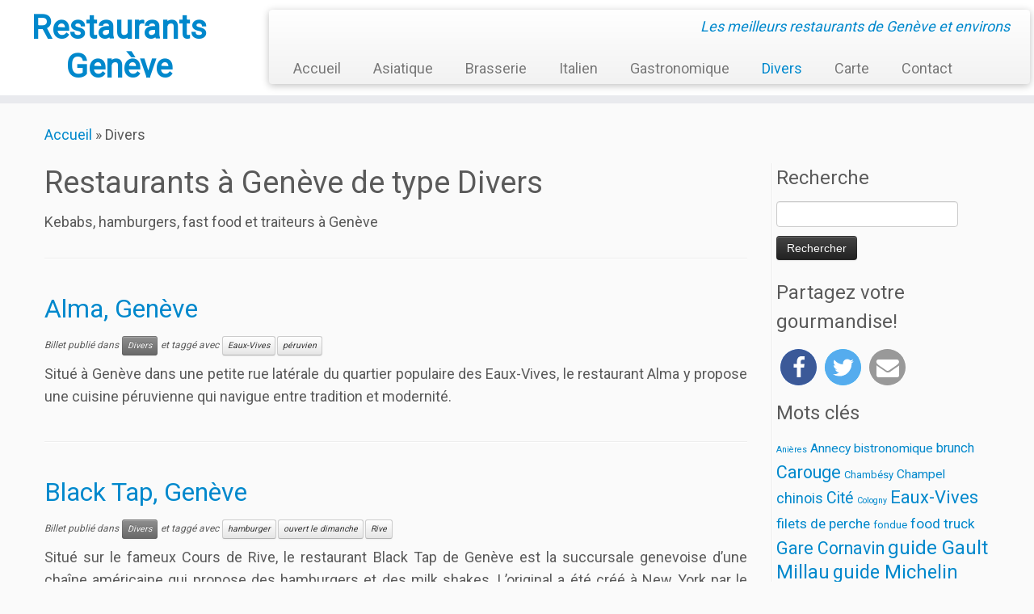

--- FILE ---
content_type: text/html; charset=UTF-8
request_url: https://www.restaurantsgeneve.ch/category/divers/
body_size: 60831
content:
<!DOCTYPE html>
<!--[if IE 7]>
<html class="ie ie7 no-js" dir="ltr" lang="fr-FR" prefix="og: http://ogp.me/ns#">
<![endif]-->
<!--[if IE 8]>
<html class="ie ie8 no-js" dir="ltr" lang="fr-FR" prefix="og: http://ogp.me/ns#">
<![endif]-->
<!--[if !(IE 7) | !(IE 8)  ]><!-->
<html class="no-js" dir="ltr" lang="fr-FR" prefix="og: http://ogp.me/ns#">
<!--<![endif]-->
<head>
<meta charset="UTF-8" />
<meta http-equiv="X-UA-Compatible" content="IE=EDGE" />
<meta name="viewport" content="width=device-width, initial-scale=1.0" />
<link rel="profile"  href="https://gmpg.org/xfn/11" />
<link rel="pingback" href="https://www.restaurantsgeneve.ch/xmlrpc.php" />
<script>(function(html){html.className = html.className.replace(/\bno-js\b/,'js')})(document.documentElement);</script>
<title>Restaurant Divers à Genève</title>
<script>window.koko_analytics = {"url":"https:\/\/www.restaurantsgeneve.ch\/wp-admin\/admin-ajax.php?action=koko_analytics_collect","post_id":-1,"use_cookie":0,"cookie_path":"\/"};</script>
<!-- All in One SEO 4.5.0 - aioseo.com -->
<meta name="description" content="Kebabs, hamburgers, fast food et traiteurs à Genève" />
<meta name="robots" content="max-image-preview:large" />
<link rel="canonical" href="https://www.restaurantsgeneve.ch/category/divers/" />
<link rel="next" href="https://www.restaurantsgeneve.ch/category/divers/page/2/" />
<meta name="generator" content="All in One SEO (AIOSEO) 4.5.0" />
<meta name="google" content="nositelinkssearchbox" />
<!-- All in One SEO -->
<link rel='dns-prefetch' href='//fonts.googleapis.com' />
<link rel="alternate" type="application/rss+xml" title="Restaurants Genève &raquo; Flux" href="https://www.restaurantsgeneve.ch/feed/" />
<link rel="alternate" type="application/rss+xml" title="Restaurants Genève &raquo; Flux des commentaires" href="https://www.restaurantsgeneve.ch/comments/feed/" />
<link rel="alternate" type="application/rss+xml" title="Restaurants Genève &raquo; Flux de la catégorie Divers" href="https://www.restaurantsgeneve.ch/category/divers/feed/" />
<!-- restaurantsgeneve.ch is managing ads with Advanced Ads – https://wpadvancedads.com/ --><script data-wpfc-render="false" id="resta-ready">
window.advanced_ads_ready=function(e,a){a=a||"complete";var d=function(e){return"interactive"===a?"loading"!==e:"complete"===e};d(document.readyState)?e():document.addEventListener("readystatechange",(function(a){d(a.target.readyState)&&e()}),{once:"interactive"===a})},window.advanced_ads_ready_queue=window.advanced_ads_ready_queue||[];		</script>
<link rel='stylesheet' id='tc-gfonts-css' href='//fonts.googleapis.com/css?family=Roboto%7CRoboto' type='text/css' media='all' />
<!-- <link rel='stylesheet' id='wp-block-library-css' href='https://www.restaurantsgeneve.ch/wp-includes/css/dist/block-library/style.min.css?ver=c78c1599d452cf8ff0cd4887c34cf769' type='text/css' media='all' /> -->
<!-- <link rel='stylesheet' id='classic-theme-styles-css' href='https://www.restaurantsgeneve.ch/wp-includes/css/classic-themes.min.css?ver=1' type='text/css' media='all' /> -->
<link rel="stylesheet" type="text/css" href="//www.restaurantsgeneve.ch/wp-content/cache/wpfc-minified/cevwudt/cb2q4.css" media="all"/>
<style id='global-styles-inline-css' type='text/css'>
body{--wp--preset--color--black: #000000;--wp--preset--color--cyan-bluish-gray: #abb8c3;--wp--preset--color--white: #ffffff;--wp--preset--color--pale-pink: #f78da7;--wp--preset--color--vivid-red: #cf2e2e;--wp--preset--color--luminous-vivid-orange: #ff6900;--wp--preset--color--luminous-vivid-amber: #fcb900;--wp--preset--color--light-green-cyan: #7bdcb5;--wp--preset--color--vivid-green-cyan: #00d084;--wp--preset--color--pale-cyan-blue: #8ed1fc;--wp--preset--color--vivid-cyan-blue: #0693e3;--wp--preset--color--vivid-purple: #9b51e0;--wp--preset--gradient--vivid-cyan-blue-to-vivid-purple: linear-gradient(135deg,rgba(6,147,227,1) 0%,rgb(155,81,224) 100%);--wp--preset--gradient--light-green-cyan-to-vivid-green-cyan: linear-gradient(135deg,rgb(122,220,180) 0%,rgb(0,208,130) 100%);--wp--preset--gradient--luminous-vivid-amber-to-luminous-vivid-orange: linear-gradient(135deg,rgba(252,185,0,1) 0%,rgba(255,105,0,1) 100%);--wp--preset--gradient--luminous-vivid-orange-to-vivid-red: linear-gradient(135deg,rgba(255,105,0,1) 0%,rgb(207,46,46) 100%);--wp--preset--gradient--very-light-gray-to-cyan-bluish-gray: linear-gradient(135deg,rgb(238,238,238) 0%,rgb(169,184,195) 100%);--wp--preset--gradient--cool-to-warm-spectrum: linear-gradient(135deg,rgb(74,234,220) 0%,rgb(151,120,209) 20%,rgb(207,42,186) 40%,rgb(238,44,130) 60%,rgb(251,105,98) 80%,rgb(254,248,76) 100%);--wp--preset--gradient--blush-light-purple: linear-gradient(135deg,rgb(255,206,236) 0%,rgb(152,150,240) 100%);--wp--preset--gradient--blush-bordeaux: linear-gradient(135deg,rgb(254,205,165) 0%,rgb(254,45,45) 50%,rgb(107,0,62) 100%);--wp--preset--gradient--luminous-dusk: linear-gradient(135deg,rgb(255,203,112) 0%,rgb(199,81,192) 50%,rgb(65,88,208) 100%);--wp--preset--gradient--pale-ocean: linear-gradient(135deg,rgb(255,245,203) 0%,rgb(182,227,212) 50%,rgb(51,167,181) 100%);--wp--preset--gradient--electric-grass: linear-gradient(135deg,rgb(202,248,128) 0%,rgb(113,206,126) 100%);--wp--preset--gradient--midnight: linear-gradient(135deg,rgb(2,3,129) 0%,rgb(40,116,252) 100%);--wp--preset--duotone--dark-grayscale: url('#wp-duotone-dark-grayscale');--wp--preset--duotone--grayscale: url('#wp-duotone-grayscale');--wp--preset--duotone--purple-yellow: url('#wp-duotone-purple-yellow');--wp--preset--duotone--blue-red: url('#wp-duotone-blue-red');--wp--preset--duotone--midnight: url('#wp-duotone-midnight');--wp--preset--duotone--magenta-yellow: url('#wp-duotone-magenta-yellow');--wp--preset--duotone--purple-green: url('#wp-duotone-purple-green');--wp--preset--duotone--blue-orange: url('#wp-duotone-blue-orange');--wp--preset--font-size--small: 13px;--wp--preset--font-size--medium: 20px;--wp--preset--font-size--large: 36px;--wp--preset--font-size--x-large: 42px;--wp--preset--spacing--20: 0.44rem;--wp--preset--spacing--30: 0.67rem;--wp--preset--spacing--40: 1rem;--wp--preset--spacing--50: 1.5rem;--wp--preset--spacing--60: 2.25rem;--wp--preset--spacing--70: 3.38rem;--wp--preset--spacing--80: 5.06rem;}:where(.is-layout-flex){gap: 0.5em;}body .is-layout-flow > .alignleft{float: left;margin-inline-start: 0;margin-inline-end: 2em;}body .is-layout-flow > .alignright{float: right;margin-inline-start: 2em;margin-inline-end: 0;}body .is-layout-flow > .aligncenter{margin-left: auto !important;margin-right: auto !important;}body .is-layout-constrained > .alignleft{float: left;margin-inline-start: 0;margin-inline-end: 2em;}body .is-layout-constrained > .alignright{float: right;margin-inline-start: 2em;margin-inline-end: 0;}body .is-layout-constrained > .aligncenter{margin-left: auto !important;margin-right: auto !important;}body .is-layout-constrained > :where(:not(.alignleft):not(.alignright):not(.alignfull)){max-width: var(--wp--style--global--content-size);margin-left: auto !important;margin-right: auto !important;}body .is-layout-constrained > .alignwide{max-width: var(--wp--style--global--wide-size);}body .is-layout-flex{display: flex;}body .is-layout-flex{flex-wrap: wrap;align-items: center;}body .is-layout-flex > *{margin: 0;}:where(.wp-block-columns.is-layout-flex){gap: 2em;}.has-black-color{color: var(--wp--preset--color--black) !important;}.has-cyan-bluish-gray-color{color: var(--wp--preset--color--cyan-bluish-gray) !important;}.has-white-color{color: var(--wp--preset--color--white) !important;}.has-pale-pink-color{color: var(--wp--preset--color--pale-pink) !important;}.has-vivid-red-color{color: var(--wp--preset--color--vivid-red) !important;}.has-luminous-vivid-orange-color{color: var(--wp--preset--color--luminous-vivid-orange) !important;}.has-luminous-vivid-amber-color{color: var(--wp--preset--color--luminous-vivid-amber) !important;}.has-light-green-cyan-color{color: var(--wp--preset--color--light-green-cyan) !important;}.has-vivid-green-cyan-color{color: var(--wp--preset--color--vivid-green-cyan) !important;}.has-pale-cyan-blue-color{color: var(--wp--preset--color--pale-cyan-blue) !important;}.has-vivid-cyan-blue-color{color: var(--wp--preset--color--vivid-cyan-blue) !important;}.has-vivid-purple-color{color: var(--wp--preset--color--vivid-purple) !important;}.has-black-background-color{background-color: var(--wp--preset--color--black) !important;}.has-cyan-bluish-gray-background-color{background-color: var(--wp--preset--color--cyan-bluish-gray) !important;}.has-white-background-color{background-color: var(--wp--preset--color--white) !important;}.has-pale-pink-background-color{background-color: var(--wp--preset--color--pale-pink) !important;}.has-vivid-red-background-color{background-color: var(--wp--preset--color--vivid-red) !important;}.has-luminous-vivid-orange-background-color{background-color: var(--wp--preset--color--luminous-vivid-orange) !important;}.has-luminous-vivid-amber-background-color{background-color: var(--wp--preset--color--luminous-vivid-amber) !important;}.has-light-green-cyan-background-color{background-color: var(--wp--preset--color--light-green-cyan) !important;}.has-vivid-green-cyan-background-color{background-color: var(--wp--preset--color--vivid-green-cyan) !important;}.has-pale-cyan-blue-background-color{background-color: var(--wp--preset--color--pale-cyan-blue) !important;}.has-vivid-cyan-blue-background-color{background-color: var(--wp--preset--color--vivid-cyan-blue) !important;}.has-vivid-purple-background-color{background-color: var(--wp--preset--color--vivid-purple) !important;}.has-black-border-color{border-color: var(--wp--preset--color--black) !important;}.has-cyan-bluish-gray-border-color{border-color: var(--wp--preset--color--cyan-bluish-gray) !important;}.has-white-border-color{border-color: var(--wp--preset--color--white) !important;}.has-pale-pink-border-color{border-color: var(--wp--preset--color--pale-pink) !important;}.has-vivid-red-border-color{border-color: var(--wp--preset--color--vivid-red) !important;}.has-luminous-vivid-orange-border-color{border-color: var(--wp--preset--color--luminous-vivid-orange) !important;}.has-luminous-vivid-amber-border-color{border-color: var(--wp--preset--color--luminous-vivid-amber) !important;}.has-light-green-cyan-border-color{border-color: var(--wp--preset--color--light-green-cyan) !important;}.has-vivid-green-cyan-border-color{border-color: var(--wp--preset--color--vivid-green-cyan) !important;}.has-pale-cyan-blue-border-color{border-color: var(--wp--preset--color--pale-cyan-blue) !important;}.has-vivid-cyan-blue-border-color{border-color: var(--wp--preset--color--vivid-cyan-blue) !important;}.has-vivid-purple-border-color{border-color: var(--wp--preset--color--vivid-purple) !important;}.has-vivid-cyan-blue-to-vivid-purple-gradient-background{background: var(--wp--preset--gradient--vivid-cyan-blue-to-vivid-purple) !important;}.has-light-green-cyan-to-vivid-green-cyan-gradient-background{background: var(--wp--preset--gradient--light-green-cyan-to-vivid-green-cyan) !important;}.has-luminous-vivid-amber-to-luminous-vivid-orange-gradient-background{background: var(--wp--preset--gradient--luminous-vivid-amber-to-luminous-vivid-orange) !important;}.has-luminous-vivid-orange-to-vivid-red-gradient-background{background: var(--wp--preset--gradient--luminous-vivid-orange-to-vivid-red) !important;}.has-very-light-gray-to-cyan-bluish-gray-gradient-background{background: var(--wp--preset--gradient--very-light-gray-to-cyan-bluish-gray) !important;}.has-cool-to-warm-spectrum-gradient-background{background: var(--wp--preset--gradient--cool-to-warm-spectrum) !important;}.has-blush-light-purple-gradient-background{background: var(--wp--preset--gradient--blush-light-purple) !important;}.has-blush-bordeaux-gradient-background{background: var(--wp--preset--gradient--blush-bordeaux) !important;}.has-luminous-dusk-gradient-background{background: var(--wp--preset--gradient--luminous-dusk) !important;}.has-pale-ocean-gradient-background{background: var(--wp--preset--gradient--pale-ocean) !important;}.has-electric-grass-gradient-background{background: var(--wp--preset--gradient--electric-grass) !important;}.has-midnight-gradient-background{background: var(--wp--preset--gradient--midnight) !important;}.has-small-font-size{font-size: var(--wp--preset--font-size--small) !important;}.has-medium-font-size{font-size: var(--wp--preset--font-size--medium) !important;}.has-large-font-size{font-size: var(--wp--preset--font-size--large) !important;}.has-x-large-font-size{font-size: var(--wp--preset--font-size--x-large) !important;}
.wp-block-navigation a:where(:not(.wp-element-button)){color: inherit;}
:where(.wp-block-columns.is-layout-flex){gap: 2em;}
.wp-block-pullquote{font-size: 1.5em;line-height: 1.6;}
</style>
<!-- <link rel='stylesheet' id='customizr-fa-css' href='https://www.restaurantsgeneve.ch/wp-content/themes/customizr/assets/shared/fonts/fa/css/fontawesome-all.min.css?ver=4.4.21' type='text/css' media='all' /> -->
<!-- <link rel='stylesheet' id='customizr-common-css' href='https://www.restaurantsgeneve.ch/wp-content/themes/customizr/inc/assets/css/tc_common.min.css?ver=4.4.21' type='text/css' media='all' /> -->
<!-- <link rel='stylesheet' id='customizr-skin-css' href='https://www.restaurantsgeneve.ch/wp-content/themes/customizr/inc/assets/css/blue.min.css?ver=4.4.21' type='text/css' media='all' /> -->
<link rel="stylesheet" type="text/css" href="//www.restaurantsgeneve.ch/wp-content/cache/wpfc-minified/e5lntja/cb2q4.css" media="all"/>
<style id='customizr-skin-inline-css' type='text/css'>
.site-title,.site-description,h1,h2,h3,.tc-dropcap {
font-family : 'Roboto';
font-weight : inherit;
}
body,.navbar .nav>li>a {
font-family : 'Roboto';
font-weight : inherit;
}
body,.navbar .nav>li>a {
font-size : 18px;
line-height : 1.6em;
}
table { border-collapse: separate; }
body table { border-collapse: collapse; }
.social-links .social-icon:before { content: none } 
header.tc-header {border-top: none;}
.sticky-enabled .tc-shrink-on .site-logo img {
height:30px!important;width:auto!important
}
.sticky-enabled .tc-shrink-on .brand .site-title {
font-size:0.6em;opacity:0.8;line-height:1.2em
}
.comments-link .tc-comment-bubble {
color: #F00;
border: 2px solid #F00;
}
.comments-link .tc-comment-bubble:before {
border-color: #F00;
}
.tc-rectangular-thumb {
max-height: 250px;
height :250px
}
</style>
<!-- <link rel='stylesheet' id='customizr-style-css' href='https://www.restaurantsgeneve.ch/wp-content/themes/customizr-child/style.css?ver=4.4.21' type='text/css' media='all' /> -->
<!-- <link rel='stylesheet' id='fancyboxcss-css' href='https://www.restaurantsgeneve.ch/wp-content/themes/customizr/assets/front/js/libs/fancybox/jquery.fancybox-1.3.4.min.css?ver=c78c1599d452cf8ff0cd4887c34cf769' type='text/css' media='all' /> -->
<link rel="stylesheet" type="text/css" href="//www.restaurantsgeneve.ch/wp-content/cache/wpfc-minified/1frxk9o3/cb2q4.css" media="all"/>
<script type='text/javascript' src='https://www.restaurantsgeneve.ch/wp-includes/js/jquery/jquery.min.js?ver=3.6.1' id='jquery-core-js'></script>
<script type='text/javascript' src='https://www.restaurantsgeneve.ch/wp-includes/js/jquery/jquery-migrate.min.js?ver=3.3.2' id='jquery-migrate-js'></script>
<script type='text/javascript' src='https://www.restaurantsgeneve.ch/wp-content/themes/customizr/assets/front/js/libs/fancybox/jquery.fancybox-1.3.4.min.js?ver=4.4.21' id='tc-fancybox-js'></script>
<script type='text/javascript' src='https://www.restaurantsgeneve.ch/wp-includes/js/underscore.min.js?ver=1.13.4' id='underscore-js'></script>
<script type='text/javascript' id='tc-scripts-js-extra'>
/* <![CDATA[ */
var TCParams = {"_disabled":[],"FancyBoxState":"1","FancyBoxAutoscale":"1","SliderName":"","SliderDelay":"","SliderHover":"1","centerSliderImg":"1","SmoothScroll":{"Enabled":true,"Options":{"touchpadSupport":false}},"anchorSmoothScroll":"linear","anchorSmoothScrollExclude":{"simple":["[class*=edd]",".tc-carousel-control",".carousel-control","[data-toggle=\"modal\"]","[data-toggle=\"dropdown\"]","[data-toggle=\"tooltip\"]","[data-toggle=\"popover\"]","[data-toggle=\"collapse\"]","[data-toggle=\"tab\"]","[data-toggle=\"pill\"]","[class*=upme]","[class*=um-]"],"deep":{"classes":[],"ids":[]}},"ReorderBlocks":"1","centerAllImg":"1","HasComments":"","LeftSidebarClass":".span3.left.tc-sidebar","RightSidebarClass":".span3.right.tc-sidebar","LoadModernizr":"1","stickyCustomOffset":{"_initial":0,"_scrolling":0,"options":{"_static":true,"_element":""}},"stickyHeader":"","dropdowntoViewport":"","timerOnScrollAllBrowsers":"1","extLinksStyle":"","extLinksTargetExt":"","extLinksSkipSelectors":{"classes":["btn","button"],"ids":[]},"dropcapEnabled":"","dropcapWhere":{"post":"","page":""},"dropcapMinWords":"50","dropcapSkipSelectors":{"tags":["IMG","IFRAME","H1","H2","H3","H4","H5","H6","BLOCKQUOTE","UL","OL"],"classes":["btn","tc-placeholder-wrap"],"id":[]},"imgSmartLoadEnabled":"1","imgSmartLoadOpts":{"parentSelectors":[".article-container",".__before_main_wrapper",".widget-front"],"opts":{"excludeImg":[".tc-holder-img"]}},"imgSmartLoadsForSliders":"","goldenRatio":"1.618","gridGoldenRatioLimit":"350","isSecondMenuEnabled":"","secondMenuRespSet":"in-sn-before","isParallaxOn":"1","parallaxRatio":"0.55","pluginCompats":[],"adminAjaxUrl":"https:\/\/www.restaurantsgeneve.ch\/wp-admin\/admin-ajax.php","ajaxUrl":"https:\/\/www.restaurantsgeneve.ch\/?czrajax=1","frontNonce":{"id":"CZRFrontNonce","handle":"5d8c70f84c"},"isDevMode":"","isModernStyle":"","i18n":{"Permanently dismiss":"Fermer d\u00e9finitivement"},"version":"4.4.21","frontNotifications":{"styleSwitcher":{"enabled":false,"content":"","dismissAction":"dismiss_style_switcher_note_front","ajaxUrl":"https:\/\/www.restaurantsgeneve.ch\/wp-admin\/admin-ajax.php"}}};
/* ]]> */
</script>
<script type='text/javascript' src='https://www.restaurantsgeneve.ch/wp-content/themes/customizr/inc/assets/js/tc-scripts.min.js?ver=4.4.21' id='tc-scripts-js'></script>
<link rel="https://api.w.org/" href="https://www.restaurantsgeneve.ch/wp-json/" /><link rel="alternate" type="application/json" href="https://www.restaurantsgeneve.ch/wp-json/wp/v2/categories/5" /><link rel="EditURI" type="application/rsd+xml" title="RSD" href="https://www.restaurantsgeneve.ch/xmlrpc.php?rsd" />
<link rel="wlwmanifest" type="application/wlwmanifest+xml" href="https://www.restaurantsgeneve.ch/wp-includes/wlwmanifest.xml" />
<meta property="og:title" name="og:title" content="Divers" />
<meta property="og:type" name="og:type" content="website" />
<meta property="og:description" name="og:description" content="Kebabs, hamburgers, fast food et traiteurs à Genève" />
<meta property="og:locale" name="og:locale" content="fr_FR" />
<meta property="og:site_name" name="og:site_name" content="Restaurants Genève" />
<meta property="twitter:card" name="twitter:card" content="summary" />
<style type="text/css">.recentcomments a{display:inline !important;padding:0 !important;margin:0 !important;}</style><link id="czr-favicon" rel="shortcut icon" href="https://www.restaurantsgeneve.ch/wp-content/uploads/favicon.ico" type="image/x-icon">	</head>
<body class="archive category category-divers category-5 wp-embed-responsive tc-fade-hover-links tc-r-sidebar tc-center-images skin-blue customizr-4-4-21-with-child-theme tc-no-sticky-header sticky-disabled tc-regular-menu aa-prefix-resta- tc-post-list-context" >
<svg xmlns="http://www.w3.org/2000/svg" viewBox="0 0 0 0" width="0" height="0" focusable="false" role="none" style="visibility: hidden; position: absolute; left: -9999px; overflow: hidden;" ><defs><filter id="wp-duotone-dark-grayscale"><feColorMatrix color-interpolation-filters="sRGB" type="matrix" values=" .299 .587 .114 0 0 .299 .587 .114 0 0 .299 .587 .114 0 0 .299 .587 .114 0 0 " /><feComponentTransfer color-interpolation-filters="sRGB" ><feFuncR type="table" tableValues="0 0.49803921568627" /><feFuncG type="table" tableValues="0 0.49803921568627" /><feFuncB type="table" tableValues="0 0.49803921568627" /><feFuncA type="table" tableValues="1 1" /></feComponentTransfer><feComposite in2="SourceGraphic" operator="in" /></filter></defs></svg><svg xmlns="http://www.w3.org/2000/svg" viewBox="0 0 0 0" width="0" height="0" focusable="false" role="none" style="visibility: hidden; position: absolute; left: -9999px; overflow: hidden;" ><defs><filter id="wp-duotone-grayscale"><feColorMatrix color-interpolation-filters="sRGB" type="matrix" values=" .299 .587 .114 0 0 .299 .587 .114 0 0 .299 .587 .114 0 0 .299 .587 .114 0 0 " /><feComponentTransfer color-interpolation-filters="sRGB" ><feFuncR type="table" tableValues="0 1" /><feFuncG type="table" tableValues="0 1" /><feFuncB type="table" tableValues="0 1" /><feFuncA type="table" tableValues="1 1" /></feComponentTransfer><feComposite in2="SourceGraphic" operator="in" /></filter></defs></svg><svg xmlns="http://www.w3.org/2000/svg" viewBox="0 0 0 0" width="0" height="0" focusable="false" role="none" style="visibility: hidden; position: absolute; left: -9999px; overflow: hidden;" ><defs><filter id="wp-duotone-purple-yellow"><feColorMatrix color-interpolation-filters="sRGB" type="matrix" values=" .299 .587 .114 0 0 .299 .587 .114 0 0 .299 .587 .114 0 0 .299 .587 .114 0 0 " /><feComponentTransfer color-interpolation-filters="sRGB" ><feFuncR type="table" tableValues="0.54901960784314 0.98823529411765" /><feFuncG type="table" tableValues="0 1" /><feFuncB type="table" tableValues="0.71764705882353 0.25490196078431" /><feFuncA type="table" tableValues="1 1" /></feComponentTransfer><feComposite in2="SourceGraphic" operator="in" /></filter></defs></svg><svg xmlns="http://www.w3.org/2000/svg" viewBox="0 0 0 0" width="0" height="0" focusable="false" role="none" style="visibility: hidden; position: absolute; left: -9999px; overflow: hidden;" ><defs><filter id="wp-duotone-blue-red"><feColorMatrix color-interpolation-filters="sRGB" type="matrix" values=" .299 .587 .114 0 0 .299 .587 .114 0 0 .299 .587 .114 0 0 .299 .587 .114 0 0 " /><feComponentTransfer color-interpolation-filters="sRGB" ><feFuncR type="table" tableValues="0 1" /><feFuncG type="table" tableValues="0 0.27843137254902" /><feFuncB type="table" tableValues="0.5921568627451 0.27843137254902" /><feFuncA type="table" tableValues="1 1" /></feComponentTransfer><feComposite in2="SourceGraphic" operator="in" /></filter></defs></svg><svg xmlns="http://www.w3.org/2000/svg" viewBox="0 0 0 0" width="0" height="0" focusable="false" role="none" style="visibility: hidden; position: absolute; left: -9999px; overflow: hidden;" ><defs><filter id="wp-duotone-midnight"><feColorMatrix color-interpolation-filters="sRGB" type="matrix" values=" .299 .587 .114 0 0 .299 .587 .114 0 0 .299 .587 .114 0 0 .299 .587 .114 0 0 " /><feComponentTransfer color-interpolation-filters="sRGB" ><feFuncR type="table" tableValues="0 0" /><feFuncG type="table" tableValues="0 0.64705882352941" /><feFuncB type="table" tableValues="0 1" /><feFuncA type="table" tableValues="1 1" /></feComponentTransfer><feComposite in2="SourceGraphic" operator="in" /></filter></defs></svg><svg xmlns="http://www.w3.org/2000/svg" viewBox="0 0 0 0" width="0" height="0" focusable="false" role="none" style="visibility: hidden; position: absolute; left: -9999px; overflow: hidden;" ><defs><filter id="wp-duotone-magenta-yellow"><feColorMatrix color-interpolation-filters="sRGB" type="matrix" values=" .299 .587 .114 0 0 .299 .587 .114 0 0 .299 .587 .114 0 0 .299 .587 .114 0 0 " /><feComponentTransfer color-interpolation-filters="sRGB" ><feFuncR type="table" tableValues="0.78039215686275 1" /><feFuncG type="table" tableValues="0 0.94901960784314" /><feFuncB type="table" tableValues="0.35294117647059 0.47058823529412" /><feFuncA type="table" tableValues="1 1" /></feComponentTransfer><feComposite in2="SourceGraphic" operator="in" /></filter></defs></svg><svg xmlns="http://www.w3.org/2000/svg" viewBox="0 0 0 0" width="0" height="0" focusable="false" role="none" style="visibility: hidden; position: absolute; left: -9999px; overflow: hidden;" ><defs><filter id="wp-duotone-purple-green"><feColorMatrix color-interpolation-filters="sRGB" type="matrix" values=" .299 .587 .114 0 0 .299 .587 .114 0 0 .299 .587 .114 0 0 .299 .587 .114 0 0 " /><feComponentTransfer color-interpolation-filters="sRGB" ><feFuncR type="table" tableValues="0.65098039215686 0.40392156862745" /><feFuncG type="table" tableValues="0 1" /><feFuncB type="table" tableValues="0.44705882352941 0.4" /><feFuncA type="table" tableValues="1 1" /></feComponentTransfer><feComposite in2="SourceGraphic" operator="in" /></filter></defs></svg><svg xmlns="http://www.w3.org/2000/svg" viewBox="0 0 0 0" width="0" height="0" focusable="false" role="none" style="visibility: hidden; position: absolute; left: -9999px; overflow: hidden;" ><defs><filter id="wp-duotone-blue-orange"><feColorMatrix color-interpolation-filters="sRGB" type="matrix" values=" .299 .587 .114 0 0 .299 .587 .114 0 0 .299 .587 .114 0 0 .299 .587 .114 0 0 " /><feComponentTransfer color-interpolation-filters="sRGB" ><feFuncR type="table" tableValues="0.098039215686275 1" /><feFuncG type="table" tableValues="0 0.66274509803922" /><feFuncB type="table" tableValues="0.84705882352941 0.41960784313725" /><feFuncA type="table" tableValues="1 1" /></feComponentTransfer><feComposite in2="SourceGraphic" operator="in" /></filter></defs></svg>        <a class="screen-reader-text skip-link" href="#content">Passer au contenu</a>
<div id="tc-page-wrap" class="">
<header class="tc-header clearfix row-fluid tc-tagline-off tc-title-logo-on  tc-shrink-on tc-menu-on logo-left tc-second-menu-in-sn-before-when-mobile">
<div class="brand span3 pull-left ">
<h1><a class="site-title" href="https://www.restaurantsgeneve.ch/">Restaurants Genève</a></h1>
</div> <!-- brand span3 pull-left -->
<div class="container outside"><h2 class="site-description">Les meilleurs restaurants de Genève et environs</h2></div>      	<div class="navbar-wrapper clearfix span9 tc-submenu-fade tc-submenu-move tc-open-on-click left">
<div class="navbar resp">
<div class="navbar-inner" role="navigation">
<div class="row-fluid">
<h2 class="span7 inside site-description">Les meilleurs restaurants de Genève et environs</h2><div class="nav-collapse collapse"><div class="menu-menu-superieur-container"><ul id="menu-menu-superieur-2" class="nav"><li class="menu-item menu-item-type-custom menu-item-object-custom menu-item-home menu-item-721"><a href="https://www.restaurantsgeneve.ch/">Accueil</a></li>
<li class="menu-item menu-item-type-taxonomy menu-item-object-category menu-item-12"><a href="https://www.restaurantsgeneve.ch/category/asiatique/">Asiatique</a></li>
<li class="menu-item menu-item-type-taxonomy menu-item-object-category menu-item-13"><a href="https://www.restaurantsgeneve.ch/category/brasserie/">Brasserie</a></li>
<li class="menu-item menu-item-type-taxonomy menu-item-object-category menu-item-16"><a href="https://www.restaurantsgeneve.ch/category/italien/">Italien</a></li>
<li class="menu-item menu-item-type-taxonomy menu-item-object-category menu-item-15"><a href="https://www.restaurantsgeneve.ch/category/gastronomie/">Gastronomique</a></li>
<li class="menu-item menu-item-type-taxonomy menu-item-object-category current-menu-item menu-item-14"><a href="https://www.restaurantsgeneve.ch/category/divers/" aria-current="page">Divers</a></li>
<li class="menu-item menu-item-type-post_type menu-item-object-page menu-item-186"><a href="https://www.restaurantsgeneve.ch/carte/">Carte</a></li>
<li class="menu-item menu-item-type-post_type menu-item-object-page menu-item-21"><a href="https://www.restaurantsgeneve.ch/contact/">Contact</a></li>
</ul></div></div><div class="btn-toggle-nav pull-right"><button type="button" class="btn menu-btn" data-toggle="collapse" data-target=".nav-collapse" title="Ouvrir le menu" aria-label="Ouvrir le menu"><span class="icon-bar"></span><span class="icon-bar"></span><span class="icon-bar"></span> </button></div>          			</div><!-- /.row-fluid -->
</div><!-- /.navbar-inner -->
</div><!-- /.navbar resp -->
</div><!-- /.navbar-wrapper -->
</header>
<div id="main-wrapper" class="container">
<div class="tc-hot-crumble container" role="navigation"><div class="row"><div class="span12"><div class="breadcrumb-trail breadcrumbs"><span class="trail-begin"><a href="https://www.restaurantsgeneve.ch" title="Restaurants Genève" rel="home" class="trail-begin">Accueil</a></span> <span class="sep">&raquo;</span> <span class="trail-end">Divers</span></div></div></div></div>
<div class="container" role="main">
<div class="row column-content-wrapper">
<div id="content" class="span9 article-container grid-container tc-gallery-style">
<header class="archive-header">
<h1 class="">Restaurants à Genève de type  <span>Divers</span></h1><div class="archive-meta"><p>Kebabs, hamburgers, fast food et traiteurs à Genève</p>
</div><hr class="featurette-divider __before_loop">        </header>
<article id="post-378" class="row-fluid grid-item post-378 post type-post status-publish format-standard category-divers tag-eaux-vives tag-peruvien thumb-position-right rectangular czr-hentry">
<div class="grid__item">    <section class="tc-content span12">
<header class="entry-header">
<h2 class="entry-title "><a href="https://www.restaurantsgeneve.ch/alma-geneve/" rel="bookmark">Alma, Genève</a></h2><div class="entry-meta">Billet publié dans <a class="btn btn-mini btn-tag" href="https://www.restaurantsgeneve.ch/category/divers/" title="Voir tous les billets dans Divers"> Divers </a> et taggé avec <a class="btn btn-mini" href="https://www.restaurantsgeneve.ch/tag/eaux-vives/" title="Voir tous les billets dans Eaux-Vives"> Eaux-Vives </a><a class="btn btn-mini" href="https://www.restaurantsgeneve.ch/tag/peruvien/" title="Voir tous les billets dans péruvien"> péruvien </a>   </div>        </header>
<section class="entry-summary"><p>Situé à Genève dans une petite rue latérale du quartier populaire des Eaux-Vives, le restaurant Alma y propose une cuisine péruvienne qui navigue entre tradition et modernité.</p>
</section>    </section>
<hr class="featurette-divider __loop"></div>                                    </article>
<article id="post-551" class="row-fluid grid-item post-551 post type-post status-publish format-standard category-divers tag-hamburger tag-ouvert-le-dimanche tag-rive thumb-position-right rectangular czr-hentry">
<div class="grid__item">    <section class="tc-content span12">
<header class="entry-header">
<h2 class="entry-title "><a href="https://www.restaurantsgeneve.ch/black-tap-geneve/" rel="bookmark">Black Tap, Genève</a></h2><div class="entry-meta">Billet publié dans <a class="btn btn-mini btn-tag" href="https://www.restaurantsgeneve.ch/category/divers/" title="Voir tous les billets dans Divers"> Divers </a> et taggé avec <a class="btn btn-mini" href="https://www.restaurantsgeneve.ch/tag/hamburger/" title="Voir tous les billets dans hamburger"> hamburger </a><a class="btn btn-mini" href="https://www.restaurantsgeneve.ch/tag/ouvert-le-dimanche/" title="Voir tous les billets dans ouvert le dimanche"> ouvert le dimanche </a><a class="btn btn-mini" href="https://www.restaurantsgeneve.ch/tag/rive/" title="Voir tous les billets dans Rive"> Rive </a>   </div>        </header>
<section class="entry-summary"><p>Situé sur le fameux Cours de Rive, le restaurant Black Tap de Genève est la succursale genevoise d&rsquo;une chaîne américaine qui propose des hamburgers et des milk shakes. L&rsquo;original a été créé à New York par le chef Joe Isodori.</p>
</section>    </section>
<hr class="featurette-divider __loop"></div>                                    </article>
<article id="post-282" class="row-fluid grid-item post-282 post type-post status-publish format-standard category-divers tag-jonction tag-tapas thumb-position-right rectangular czr-hentry">
<div class="grid__item">    <section class="tc-content span12">
<header class="entry-header">
<h2 class="entry-title "><a href="https://www.restaurantsgeneve.ch/boulevard-du-vin-geneve/" rel="bookmark">Boulevard du Vin, Genève</a></h2><div class="entry-meta">Billet publié dans <a class="btn btn-mini btn-tag" href="https://www.restaurantsgeneve.ch/category/divers/" title="Voir tous les billets dans Divers"> Divers </a> et taggé avec <a class="btn btn-mini" href="https://www.restaurantsgeneve.ch/tag/jonction/" title="Voir tous les billets dans Jonction"> Jonction </a><a class="btn btn-mini" href="https://www.restaurantsgeneve.ch/tag/tapas/" title="Voir tous les billets dans tapas"> tapas </a>   </div>        </header>
<section class="entry-summary"><p>Situé au début du Boulevard Georges-Favon entre le Pont de la Coulouvrenière et la Place Bel-Air, le Boulevard du Vin est un magasin de vin et un bar qui propose également à Genève une petite offre de restauration.</p>
</section>    </section>
<hr class="featurette-divider __loop"></div>                                    </article>
<article id="post-154" class="row-fluid grid-item post-154 post type-post status-publish format-standard category-divers tag-food-truck tag-hamburger tag-take-away thumb-position-right rectangular czr-hentry">
<div class="grid__item">    <section class="tc-content span12">
<header class="entry-header">
<h2 class="entry-title "><a href="https://www.restaurantsgeneve.ch/brooklyn-kitchen-geneve/" rel="bookmark">Brooklyn Kitchen Food Truck, Genève</a></h2><div class="entry-meta">Billet publié dans <a class="btn btn-mini btn-tag" href="https://www.restaurantsgeneve.ch/category/divers/" title="Voir tous les billets dans Divers"> Divers </a> et taggé avec <a class="btn btn-mini" href="https://www.restaurantsgeneve.ch/tag/food-truck/" title="Voir tous les billets dans food truck"> food truck </a><a class="btn btn-mini" href="https://www.restaurantsgeneve.ch/tag/hamburger/" title="Voir tous les billets dans hamburger"> hamburger </a><a class="btn btn-mini" href="https://www.restaurantsgeneve.ch/tag/take-away/" title="Voir tous les billets dans take away"> take away </a>   </div>        </header>
<section class="entry-summary"><p>Le Brooklyn Kitchen est un food truck qui se déplace à Genève et dans ses environs pour y offrir une cuisine américaine à l&#8217;emporter.</p>
</section>    </section>
<hr class="featurette-divider __loop"></div>                                    </article>
<article id="post-892" class="row-fluid grid-item post-892 post type-post status-publish format-standard category-divers tag-champel tag-ouvert-le-dimanche tag-portugais thumb-position-right rectangular czr-hentry">
<div class="grid__item">    <section class="tc-content span12">
<header class="entry-header">
<h2 class="entry-title "><a href="https://www.restaurantsgeneve.ch/carabin-geneve/" rel="bookmark">Carabin, Genève</a></h2><div class="entry-meta">Billet publié dans <a class="btn btn-mini btn-tag" href="https://www.restaurantsgeneve.ch/category/divers/" title="Voir tous les billets dans Divers"> Divers </a> et taggé avec <a class="btn btn-mini" href="https://www.restaurantsgeneve.ch/tag/champel/" title="Voir tous les billets dans Champel"> Champel </a><a class="btn btn-mini" href="https://www.restaurantsgeneve.ch/tag/ouvert-le-dimanche/" title="Voir tous les billets dans ouvert le dimanche"> ouvert le dimanche </a><a class="btn btn-mini" href="https://www.restaurantsgeneve.ch/tag/portugais/" title="Voir tous les billets dans portugais"> portugais </a>   </div>        </header>
<section class="entry-summary"><p>Situé à Genève à Champel dans le quartier des Hôpitaux Universitaires de Genève (HUG), le restaurant le Carabin y propose une cuisine portugaise soignée.</p>
</section>    </section>
<hr class="featurette-divider __loop"></div>                                    </article>
<article id="post-247" class="row-fluid grid-item post-247 post type-post status-publish format-standard category-divers tag-food-truck tag-gare-cornavin tag-vegetarien thumb-position-right rectangular czr-hentry">
<div class="grid__item">    <section class="tc-content span12">
<header class="entry-header">
<h2 class="entry-title "><a href="https://www.restaurantsgeneve.ch/elsalad-geneve/" rel="bookmark">ElSalad, Genève</a></h2><div class="entry-meta">Billet publié dans <a class="btn btn-mini btn-tag" href="https://www.restaurantsgeneve.ch/category/divers/" title="Voir tous les billets dans Divers"> Divers </a> et taggé avec <a class="btn btn-mini" href="https://www.restaurantsgeneve.ch/tag/food-truck/" title="Voir tous les billets dans food truck"> food truck </a><a class="btn btn-mini" href="https://www.restaurantsgeneve.ch/tag/gare-cornavin/" title="Voir tous les billets dans Gare Cornavin"> Gare Cornavin </a><a class="btn btn-mini" href="https://www.restaurantsgeneve.ch/tag/vegetarien/" title="Voir tous les billets dans végétarien"> végétarien </a>   </div>        </header>
<section class="entry-summary"><p>ElSalad propose à Genève un concept de cuisine fraîcheur sous la forme de salades et de wrap dans un restaurant situé au centre-ville ainsi que dans un food truck qui se déplace dans Genève et sa région.</p>
</section>    </section>
<hr class="featurette-divider __loop"></div>                                    </article>
<nav id="nav-below" class="navigation">
<h3 class="assistive-text">
Parcourir les articles            </h3>
<ul class="pager">
<li class="previous">
<span class="nav-previous">
<a href="https://www.restaurantsgeneve.ch/category/divers/page/2/" >Page suivante >> </a>                    </span>
</li>
</ul>
</nav><!-- //#nav-below .navigation -->
<hr class="featurette-divider tc-mobile-separator">
</div><!--.article-container -->
<div class="span3 right tc-sidebar no-widget-icons">
<div id="right" class="widget-area" role="complementary">
<aside id="search-3" class="widget widget_search"><h3 class="widget-title">Recherche</h3><form role="search" method="get" id="searchform" class="searchform" action="https://www.restaurantsgeneve.ch/">
<div>
<label class="screen-reader-text" for="s">Rechercher :</label>
<input type="text" value="" name="s" id="s" />
<input type="submit" id="searchsubmit" value="Rechercher" />
</div>
</form></aside><aside id="shariff-3" class="widget Shariff"><h3 class="widget-title">Partagez votre gourmandise!</h3><div class="shariff shariff-align-flex-start shariff-widget-align-flex-start" style="display:none"><ul class="shariff-buttons theme-round orientation-horizontal buttonsize-large"><li class="shariff-button facebook shariff-nocustomcolor" style="background-color:#4273c8"><a href="https://www.facebook.com/sharer/sharer.php?u=https%3A%2F%2Fwww.restaurantsgeneve.ch%2Fcategory%2Fdivers%2F" title="Partager sur Facebook" aria-label="Partager sur Facebook" role="button" rel="nofollow" class="shariff-link" style="; background-color:#3b5998; color:#fff" target="_blank"><span class="shariff-icon" style=""><svg width="32px" height="20px" xmlns="http://www.w3.org/2000/svg" viewBox="0 0 18 32"><path fill="#3b5998" d="M17.1 0.2v4.7h-2.8q-1.5 0-2.1 0.6t-0.5 1.9v3.4h5.2l-0.7 5.3h-4.5v13.6h-5.5v-13.6h-4.5v-5.3h4.5v-3.9q0-3.3 1.9-5.2t5-1.8q2.6 0 4.1 0.2z"/></svg></span></a></li><li class="shariff-button twitter shariff-nocustomcolor" style="background-color:#32bbf5"><a href="https://twitter.com/share?url=https%3A%2F%2Fwww.restaurantsgeneve.ch%2Fcategory%2Fdivers%2F&text=Restaurant%20Divers%20%C3%A0%20Gen%C3%A8ve" title="Partager sur Twitter" aria-label="Partager sur Twitter" role="button" rel="noopener nofollow" class="shariff-link" style="; background-color:#55acee; color:#fff" target="_blank"><span class="shariff-icon" style=""><svg width="32px" height="20px" xmlns="http://www.w3.org/2000/svg" viewBox="0 0 30 32"><path fill="#55acee" d="M29.7 6.8q-1.2 1.8-3 3.1 0 0.3 0 0.8 0 2.5-0.7 4.9t-2.2 4.7-3.5 4-4.9 2.8-6.1 1q-5.1 0-9.3-2.7 0.6 0.1 1.5 0.1 4.3 0 7.6-2.6-2-0.1-3.5-1.2t-2.2-3q0.6 0.1 1.1 0.1 0.8 0 1.6-0.2-2.1-0.4-3.5-2.1t-1.4-3.9v-0.1q1.3 0.7 2.8 0.8-1.2-0.8-2-2.2t-0.7-2.9q0-1.7 0.8-3.1 2.3 2.8 5.5 4.5t7 1.9q-0.2-0.7-0.2-1.4 0-2.5 1.8-4.3t4.3-1.8q2.7 0 4.5 1.9 2.1-0.4 3.9-1.5-0.7 2.2-2.7 3.4 1.8-0.2 3.5-0.9z"/></svg></span></a></li><li class="shariff-button whatsapp shariff-nocustomcolor shariff-mobile" style="background-color:#5cbe4a"><a href="https://api.whatsapp.com/send?text=https%3A%2F%2Fwww.restaurantsgeneve.ch%2Fcategory%2Fdivers%2F%20Restaurant%20Divers%20%C3%A0%20Gen%C3%A8ve" title="Partager sur Whatsapp" aria-label="Partager sur Whatsapp" role="button" rel="noopener nofollow" class="shariff-link" style="; background-color:#34af23; color:#fff" target="_blank"><span class="shariff-icon" style=""><svg width="32px" height="20px" xmlns="http://www.w3.org/2000/svg" viewBox="0 0 32 32"><path fill="#34af23" d="M17.6 17.4q0.2 0 1.7 0.8t1.6 0.9q0 0.1 0 0.3 0 0.6-0.3 1.4-0.3 0.7-1.3 1.2t-1.8 0.5q-1 0-3.4-1.1-1.7-0.8-3-2.1t-2.6-3.3q-1.3-1.9-1.3-3.5v-0.1q0.1-1.6 1.3-2.8 0.4-0.4 0.9-0.4 0.1 0 0.3 0t0.3 0q0.3 0 0.5 0.1t0.3 0.5q0.1 0.4 0.6 1.6t0.4 1.3q0 0.4-0.6 1t-0.6 0.8q0 0.1 0.1 0.3 0.6 1.3 1.8 2.4 1 0.9 2.7 1.8 0.2 0.1 0.4 0.1 0.3 0 1-0.9t0.9-0.9zM14 26.9q2.3 0 4.3-0.9t3.6-2.4 2.4-3.6 0.9-4.3-0.9-4.3-2.4-3.6-3.6-2.4-4.3-0.9-4.3 0.9-3.6 2.4-2.4 3.6-0.9 4.3q0 3.6 2.1 6.6l-1.4 4.2 4.3-1.4q2.8 1.9 6.2 1.9zM14 2.2q2.7 0 5.2 1.1t4.3 2.9 2.9 4.3 1.1 5.2-1.1 5.2-2.9 4.3-4.3 2.9-5.2 1.1q-3.5 0-6.5-1.7l-7.4 2.4 2.4-7.2q-1.9-3.2-1.9-6.9 0-2.7 1.1-5.2t2.9-4.3 4.3-2.9 5.2-1.1z"/></svg></span></a></li><li class="shariff-button mailto shariff-nocustomcolor" style="background-color:#a8a8a8"><a href="mailto:?body=https%3A%2F%2Fwww.restaurantsgeneve.ch%2Fcategory%2Fdivers%2F&subject=Restaurant%20Divers%20%C3%A0%20Gen%C3%A8ve" title="Envoyer par courriel" aria-label="Envoyer par courriel" role="button" rel="noopener nofollow" class="shariff-link" style="; background-color:#999; color:#fff"><span class="shariff-icon" style=""><svg width="32px" height="20px" xmlns="http://www.w3.org/2000/svg" viewBox="0 0 32 32"><path fill="#999" d="M32 12.7v14.2q0 1.2-0.8 2t-2 0.9h-26.3q-1.2 0-2-0.9t-0.8-2v-14.2q0.8 0.9 1.8 1.6 6.5 4.4 8.9 6.1 1 0.8 1.6 1.2t1.7 0.9 2 0.4h0.1q0.9 0 2-0.4t1.7-0.9 1.6-1.2q3-2.2 8.9-6.1 1-0.7 1.8-1.6zM32 7.4q0 1.4-0.9 2.7t-2.2 2.2q-6.7 4.7-8.4 5.8-0.2 0.1-0.7 0.5t-1 0.7-0.9 0.6-1.1 0.5-0.9 0.2h-0.1q-0.4 0-0.9-0.2t-1.1-0.5-0.9-0.6-1-0.7-0.7-0.5q-1.6-1.1-4.7-3.2t-3.6-2.6q-1.1-0.7-2.1-2t-1-2.5q0-1.4 0.7-2.3t2.1-0.9h26.3q1.2 0 2 0.8t0.9 2z"/></svg></span></a></li></ul></div></aside><aside id="tag_cloud-3" class="widget widget_tag_cloud"><h3 class="widget-title">Mots clés</h3><div class="tagcloud"><a href="https://www.restaurantsgeneve.ch/tag/anieres/" class="tag-cloud-link tag-link-65 tag-link-position-1" style="font-size: 8pt;" aria-label="Anières (1 élément)">Anières</a>
<a href="https://www.restaurantsgeneve.ch/tag/annecy/" class="tag-cloud-link tag-link-37 tag-link-position-2" style="font-size: 11.660130718954pt;" aria-label="Annecy (4 éléments)">Annecy</a>
<a href="https://www.restaurantsgeneve.ch/tag/bistronomique/" class="tag-cloud-link tag-link-47 tag-link-position-3" style="font-size: 11.660130718954pt;" aria-label="bistronomique (4 éléments)">bistronomique</a>
<a href="https://www.restaurantsgeneve.ch/tag/brunch/" class="tag-cloud-link tag-link-44 tag-link-position-4" style="font-size: 12.392156862745pt;" aria-label="brunch (5 éléments)">brunch</a>
<a href="https://www.restaurantsgeneve.ch/tag/carouge/" class="tag-cloud-link tag-link-12 tag-link-position-5" style="font-size: 16.235294117647pt;" aria-label="Carouge (15 éléments)">Carouge</a>
<a href="https://www.restaurantsgeneve.ch/tag/chambesy/" class="tag-cloud-link tag-link-49 tag-link-position-6" style="font-size: 9.6470588235294pt;" aria-label="Chambésy (2 éléments)">Chambésy</a>
<a href="https://www.restaurantsgeneve.ch/tag/champel/" class="tag-cloud-link tag-link-56 tag-link-position-7" style="font-size: 11.660130718954pt;" aria-label="Champel (4 éléments)">Champel</a>
<a href="https://www.restaurantsgeneve.ch/tag/chinois/" class="tag-cloud-link tag-link-54 tag-link-position-8" style="font-size: 13.490196078431pt;" aria-label="chinois (7 éléments)">chinois</a>
<a href="https://www.restaurantsgeneve.ch/tag/cite/" class="tag-cloud-link tag-link-17 tag-link-position-9" style="font-size: 14.771241830065pt;" aria-label="Cité (10 éléments)">Cité</a>
<a href="https://www.restaurantsgeneve.ch/tag/cologny/" class="tag-cloud-link tag-link-64 tag-link-position-10" style="font-size: 8pt;" aria-label="Cologny (1 élément)">Cologny</a>
<a href="https://www.restaurantsgeneve.ch/tag/eaux-vives/" class="tag-cloud-link tag-link-43 tag-link-position-11" style="font-size: 16.509803921569pt;" aria-label="Eaux-Vives (16 éléments)">Eaux-Vives</a>
<a href="https://www.restaurantsgeneve.ch/tag/filets-de-perche/" class="tag-cloud-link tag-link-42 tag-link-position-12" style="font-size: 13.032679738562pt;" aria-label="filets de perche (6 éléments)">filets de perche</a>
<a href="https://www.restaurantsgeneve.ch/tag/fondue/" class="tag-cloud-link tag-link-24 tag-link-position-13" style="font-size: 9.6470588235294pt;" aria-label="fondue (2 éléments)">fondue</a>
<a href="https://www.restaurantsgeneve.ch/tag/food-truck/" class="tag-cloud-link tag-link-30 tag-link-position-14" style="font-size: 13.032679738562pt;" aria-label="food truck (6 éléments)">food truck</a>
<a href="https://www.restaurantsgeneve.ch/tag/gare-cornavin/" class="tag-cloud-link tag-link-11 tag-link-position-15" style="font-size: 16.052287581699pt;" aria-label="Gare Cornavin (14 éléments)">Gare Cornavin</a>
<a href="https://www.restaurantsgeneve.ch/tag/gault-millau/" class="tag-cloud-link tag-link-21 tag-link-position-16" style="font-size: 18.065359477124pt;" aria-label="guide Gault Millau (24 éléments)">guide Gault Millau</a>
<a href="https://www.restaurantsgeneve.ch/tag/guide-michelin/" class="tag-cloud-link tag-link-25 tag-link-position-17" style="font-size: 17.516339869281pt;" aria-label="guide Michelin (21 éléments)">guide Michelin</a>
<a href="https://www.restaurantsgeneve.ch/tag/hamburger/" class="tag-cloud-link tag-link-13 tag-link-position-18" style="font-size: 16.967320261438pt;" aria-label="hamburger (18 éléments)">hamburger</a>
<a href="https://www.restaurantsgeneve.ch/tag/japonais/" class="tag-cloud-link tag-link-32 tag-link-position-19" style="font-size: 13.490196078431pt;" aria-label="japonais (7 éléments)">japonais</a>
<a href="https://www.restaurantsgeneve.ch/tag/jonction/" class="tag-cloud-link tag-link-29 tag-link-position-20" style="font-size: 12.392156862745pt;" aria-label="Jonction (5 éléments)">Jonction</a>
<a href="https://www.restaurantsgeneve.ch/tag/les-acacias/" class="tag-cloud-link tag-link-38 tag-link-position-21" style="font-size: 10.745098039216pt;" aria-label="Les Acacias (3 éléments)">Les Acacias</a>
<a href="https://www.restaurantsgeneve.ch/tag/libanais/" class="tag-cloud-link tag-link-52 tag-link-position-22" style="font-size: 8pt;" aria-label="libanais (1 élément)">libanais</a>
<a href="https://www.restaurantsgeneve.ch/tag/marocain/" class="tag-cloud-link tag-link-63 tag-link-position-23" style="font-size: 8pt;" aria-label="marocain (1 élément)">marocain</a>
<a href="https://www.restaurantsgeneve.ch/tag/nyon/" class="tag-cloud-link tag-link-62 tag-link-position-24" style="font-size: 8pt;" aria-label="Nyon (1 élément)">Nyon</a>
<a href="https://www.restaurantsgeneve.ch/tag/ouvert-le-dimanche/" class="tag-cloud-link tag-link-8 tag-link-position-25" style="font-size: 21.084967320261pt;" aria-label="ouvert le dimanche (53 éléments)">ouvert le dimanche</a>
<a href="https://www.restaurantsgeneve.ch/tag/ouvert-le-lundi/" class="tag-cloud-link tag-link-66 tag-link-position-26" style="font-size: 17.516339869281pt;" aria-label="ouvert le lundi (21 éléments)">ouvert le lundi</a>
<a href="https://www.restaurantsgeneve.ch/tag/paquis/" class="tag-cloud-link tag-link-10 tag-link-position-27" style="font-size: 16.78431372549pt;" aria-label="Paquis (17 éléments)">Paquis</a>
<a href="https://www.restaurantsgeneve.ch/tag/pays-de-gex/" class="tag-cloud-link tag-link-61 tag-link-position-28" style="font-size: 11.660130718954pt;" aria-label="Pays de Gex (4 éléments)">Pays de Gex</a>
<a href="https://www.restaurantsgeneve.ch/tag/perly/" class="tag-cloud-link tag-link-59 tag-link-position-29" style="font-size: 8pt;" aria-label="Perly (1 élément)">Perly</a>
<a href="https://www.restaurantsgeneve.ch/tag/petit-lancy/" class="tag-cloud-link tag-link-60 tag-link-position-30" style="font-size: 8pt;" aria-label="Petit-Lancy (1 élément)">Petit-Lancy</a>
<a href="https://www.restaurantsgeneve.ch/tag/pizzeria/" class="tag-cloud-link tag-link-16 tag-link-position-31" style="font-size: 16.78431372549pt;" aria-label="pizzeria (17 éléments)">pizzeria</a>
<a href="https://www.restaurantsgeneve.ch/tag/plainpalais/" class="tag-cloud-link tag-link-15 tag-link-position-32" style="font-size: 16.967320261438pt;" aria-label="Plainpalais (18 éléments)">Plainpalais</a>
<a href="https://www.restaurantsgeneve.ch/tag/portugais/" class="tag-cloud-link tag-link-35 tag-link-position-33" style="font-size: 9.6470588235294pt;" aria-label="portugais (2 éléments)">portugais</a>
<a href="https://www.restaurantsgeneve.ch/tag/peruvien/" class="tag-cloud-link tag-link-20 tag-link-position-34" style="font-size: 11.660130718954pt;" aria-label="péruvien (4 éléments)">péruvien</a>
<a href="https://www.restaurantsgeneve.ch/tag/rive/" class="tag-cloud-link tag-link-58 tag-link-position-35" style="font-size: 13.032679738562pt;" aria-label="Rive (6 éléments)">Rive</a>
<a href="https://www.restaurantsgeneve.ch/tag/saint-gervais/" class="tag-cloud-link tag-link-22 tag-link-position-36" style="font-size: 10.745098039216pt;" aria-label="Saint-Gervais (3 éléments)">Saint-Gervais</a>
<a href="https://www.restaurantsgeneve.ch/tag/servette/" class="tag-cloud-link tag-link-53 tag-link-position-37" style="font-size: 8pt;" aria-label="Servette (1 élément)">Servette</a>
<a href="https://www.restaurantsgeneve.ch/tag/sushis/" class="tag-cloud-link tag-link-33 tag-link-position-38" style="font-size: 14.40522875817pt;" aria-label="sushis (9 éléments)">sushis</a>
<a href="https://www.restaurantsgeneve.ch/tag/take-away/" class="tag-cloud-link tag-link-31 tag-link-position-39" style="font-size: 11.660130718954pt;" aria-label="take away (4 éléments)">take away</a>
<a href="https://www.restaurantsgeneve.ch/tag/terrasse/" class="tag-cloud-link tag-link-9 tag-link-position-40" style="font-size: 22pt;" aria-label="terrasse (66 éléments)">terrasse</a>
<a href="https://www.restaurantsgeneve.ch/tag/thailandais/" class="tag-cloud-link tag-link-14 tag-link-position-41" style="font-size: 13.490196078431pt;" aria-label="thaïlandais (7 éléments)">thaïlandais</a>
<a href="https://www.restaurantsgeneve.ch/tag/thonon/" class="tag-cloud-link tag-link-57 tag-link-position-42" style="font-size: 11.660130718954pt;" aria-label="Thonon (4 éléments)">Thonon</a>
<a href="https://www.restaurantsgeneve.ch/tag/versoix/" class="tag-cloud-link tag-link-18 tag-link-position-43" style="font-size: 11.660130718954pt;" aria-label="Versoix (4 éléments)">Versoix</a>
<a href="https://www.restaurantsgeneve.ch/tag/veyrier/" class="tag-cloud-link tag-link-34 tag-link-position-44" style="font-size: 9.6470588235294pt;" aria-label="Veyrier (2 éléments)">Veyrier</a>
<a href="https://www.restaurantsgeneve.ch/tag/vegetarien/" class="tag-cloud-link tag-link-51 tag-link-position-45" style="font-size: 13.032679738562pt;" aria-label="végétarien (6 éléments)">végétarien</a></div>
</aside><aside id="custom_html-2" class="widget_text widget widget_custom_html"><div class="textwidget custom-html-widget"><table width=350 cellspacing=0 cellpadding=0 border=1>
<tr>
<p>
**********************************
</p>
<p><strong>
<a href="https://www.guidegastronomique.ch/" rel="nofollow">GuideGastronomique.ch</a></strong><br>
Le point de départ de vos prochaines aventures gourmandes
</p>
<p>
**********************************
</p>
</tr>
</table></div></aside><aside id="recent-comments-2" class="widget widget_recent_comments"><h3 class="widget-title">Derniers commentaires</h3><ul id="recentcomments"><li class="recentcomments"><span class="comment-author-link">Apothéloz</span> dans <a href="https://www.restaurantsgeneve.ch/ivy-23-carouge/#comment-7732">Ivy 23, Carouge</a></li><li class="recentcomments"><span class="comment-author-link">Koller Christine</span> dans <a href="https://www.restaurantsgeneve.ch/tartares-co-geneve/#comment-7643">Tartares &#038; Co, Genève</a></li><li class="recentcomments"><span class="comment-author-link">Restaurants Genève</span> dans <a href="https://www.restaurantsgeneve.ch/la-cantine-des-commercants-geneve/#comment-7619">Cantine des Commerçants, Genève</a></li><li class="recentcomments"><span class="comment-author-link">Stryjenski Barbara</span> dans <a href="https://www.restaurantsgeneve.ch/la-cantine-des-commercants-geneve/#comment-7613">Cantine des Commerçants, Genève</a></li><li class="recentcomments"><span class="comment-author-link">Restaurants Genève</span> dans <a href="https://www.restaurantsgeneve.ch/tam-tam-cafe-geneve/#comment-7497">Tam Tam Café, Genève</a></li></ul></aside>            </div><!-- //#left or //#right -->
</div><!--.tc-sidebar -->
</div><!--.row -->
</div><!-- .container role: main -->
</div><!-- //#main-wrapper -->
  		<!-- FOOTER -->
<footer id="footer" class="">
<div class="container footer-widgets  no-widget-icons">
<div class="row widget-area" role="complementary">
<div id="footer_one" class="span4">
<aside id="text-2" class="widget widget_text"><h3 class="widget-title">Les Meilleurs Restaurants de Genève</h3>			<div class="textwidget"><p>L’annuaire des meilleurs restaurants de Genève est un site indépendant qui propose une liste des restaurants de type gastronomiques, bistrots, brasseries, cafés, pizzerias, asiatiques, chinois, japonais, thaïlandais, indiens, libanais, food trucks et autres lieux où il est possible de bien manger à Genève et dans sa région. Les informations sont recueillies avec soin mais données sans garantie. Merci de bien vouloir nous signaler tout changement avec notre formulaire de contact.</p>
</div>
</aside>
</div><!-- .{$key}_widget_class -->
<div id="footer_two" class="span4">
<aside id="text-3" class="widget widget_text"><h3 class="widget-title">Liens Gourmands</h3>			<div class="textwidget"><ul>
<li><a href="https://www.guidegastronomique.ch/" rel="nofollow">Guide Gastronomique Suisse</a>
</li>
<li><a href="https://www.restaurantslausanne.ch/" rel="nofollow">Restaurants à Lausanne</a>
</li>
<li><a href="https://www.restaurantvevey.ch/" rel="nofollow">Restaurants à Vevey</a>
</li>
<li><a href="https://www.restaurantmontreux.ch/" rel="nofollow">Restaurants à Montreux</a>
</li>
<li><a href="https://www.guideduvin.ch/" rel="nofollow">Guide du Vin Suisse</a>
</li>
<li><a href="https://www.cavescooperatives.com/" rel="nofollow">Caves Cooperatives</a>
</li>
<li><a href="https://www.vinsrestaurantsfrance.com/" rel="nofollow">Restaurants et Vins de France</a>
</li>
</ul></div>
</aside>
</div><!-- .{$key}_widget_class -->
<div id="footer_three" class="span4">
<aside id="nav_menu-3" class="widget widget_nav_menu"><h3 class="widget-title">Restaurants par catégories</h3><div class="menu-menu-categories-container"><ul id="menu-menu-categories" class="menu"><li id="menu-item-907" class="menu-item menu-item-type-taxonomy menu-item-object-category menu-item-907"><a href="https://www.restaurantsgeneve.ch/category/asiatique/">Restaurants Asiatiques à Genève</a></li>
<li id="menu-item-904" class="menu-item menu-item-type-taxonomy menu-item-object-category menu-item-904"><a href="https://www.restaurantsgeneve.ch/category/brasserie/">Restaurants Brasserie à Genève</a></li>
<li id="menu-item-906" class="menu-item menu-item-type-taxonomy menu-item-object-category menu-item-906"><a href="https://www.restaurantsgeneve.ch/category/gastronomie/">Restaurants Gastronomiques à Genève</a></li>
<li id="menu-item-905" class="menu-item menu-item-type-taxonomy menu-item-object-category menu-item-905"><a href="https://www.restaurantsgeneve.ch/category/italien/">Restaurants Italiens à Genève</a></li>
<li id="menu-item-908" class="menu-item menu-item-type-taxonomy menu-item-object-category current-menu-item menu-item-908"><a href="https://www.restaurantsgeneve.ch/category/divers/" aria-current="page">Restaurants Divers à Genève</a></li>
</ul></div></aside><aside id="nav_menu-2" class="widget widget_nav_menu"><h3 class="widget-title">Informations</h3><div class="menu-menu-informations-container"><ul id="menu-menu-informations" class="menu"><li id="menu-item-227" class="menu-item menu-item-type-post_type menu-item-object-page menu-item-227"><a href="https://www.restaurantsgeneve.ch/carte/">Carte des restaurants</a></li>
<li id="menu-item-228" class="menu-item menu-item-type-post_type menu-item-object-page menu-item-228"><a href="https://www.restaurantsgeneve.ch/a-propos/">A propos</a></li>
<li id="menu-item-229" class="menu-item menu-item-type-post_type menu-item-object-page menu-item-229"><a href="https://www.restaurantsgeneve.ch/contact/">Contact</a></li>
</ul></div></aside>
</div><!-- .{$key}_widget_class -->
</div><!-- .row.widget-area -->
</div><!--.footer-widgets -->
<div class="colophon">
<div class="container">
<div class="row-fluid">
<div class="span3 social-block pull-left"><span class="social-links"><a rel="nofollow noopener noreferrer" class="social-icon icon-feed"  title="Abonnez-vous au flux rss" aria-label="Abonnez-vous au flux rss" href="http://www.restaurantsgeneve.ch/feed/rss/"  target="_blank" ><i class="fas fa-rss"></i></a><a rel="nofollow noopener noreferrer" class="social-icon icon-twitter"  title="Suivez-moi sur Twitter" aria-label="Suivez-moi sur Twitter" href="https://twitter.com/restaurantsch"  target="_blank" ><i class="fab fa-twitter"></i></a><a rel="nofollow noopener noreferrer" class="social-icon icon-facebook"  title="Suivez-moi sur Facebook" aria-label="Suivez-moi sur Facebook" href="https://www.facebook.com/GuideGastronomique.ch"  target="_blank" ><i class="fab fa-facebook"></i></a><a rel="nofollow noopener noreferrer" class="social-icon icon-instagram"  title="Suivez-moi sur Instagram" aria-label="Suivez-moi sur Instagram" href="https://instagram.com/guidegastronomique.ch/"  target="_blank" ><i class="fab fa-instagram"></i></a></span></div><div class="span6 credits"><p>&middot; <span class="tc-copyright-text">&copy; 2023</span> <a href="https://www.restaurantsgeneve.ch" title="Restaurants Genève" rel="bookmark">Restaurants Genève</a> &middot; <span class="tc-wp-powered-text">Propulsé par</span> <a class="icon-wordpress" target="_blank" rel="noopener noreferrer" href="https://wordpress.org" title="Propulsé par WordPress"></a> &middot; <span class="tc-credits-text">Réalisé avec the <a class="czr-designer-link" href="https://presscustomizr.com/customizr" title="Thème Customizr">Thème Customizr</a> </span> &middot;</p></div>	      			</div><!-- .row-fluid -->
</div><!-- .container -->
</div><!-- .colophon -->
</footer>
</div><!-- //#tc-page-wrapper -->
<!-- <link rel='stylesheet' id='shariffcss-css' href='https://www.restaurantsgeneve.ch/wp-content/plugins/shariff/css/shariff.min.css?ver=4.6.9' type='text/css' media='all' /> -->
<link rel="stylesheet" type="text/css" href="//www.restaurantsgeneve.ch/wp-content/cache/wpfc-minified/lacj8z2t/cb2q4.css" media="all"/>
<script type='text/javascript' defer src='https://www.restaurantsgeneve.ch/wp-content/plugins/koko-analytics/assets/dist/js/script.js?ver=1.3.3' id='koko-analytics-js'></script>
<script type='text/javascript' src='https://www.restaurantsgeneve.ch/wp-includes/js/jquery/ui/core.min.js?ver=1.13.2' id='jquery-ui-core-js'></script>
<script type='text/javascript' src='https://www.restaurantsgeneve.ch/wp-content/themes/customizr/assets/front/js/libs/modernizr.min.js?ver=4.4.21' id='modernizr-js'></script>
<script type='text/javascript' src='https://www.restaurantsgeneve.ch/wp-content/themes/customizr/assets/front/js/libs/retina.min.js?ver=4.4.21' id='retinajs-js'></script>
<script data-wpfc-render="false">!function(){window.advanced_ads_ready_queue=window.advanced_ads_ready_queue||[],advanced_ads_ready_queue.push=window.advanced_ads_ready;for(var d=0,a=advanced_ads_ready_queue.length;d<a;d++)advanced_ads_ready(advanced_ads_ready_queue[d])}();</script><div id="tc-footer-btt-wrapper" class="tc-btt-wrapper right"><i class="btt-arrow"></i></div>	</body>
</html><!-- WP Fastest Cache file was created in 0.36982607841492 seconds, on 12-11-23 14:08:23 -->